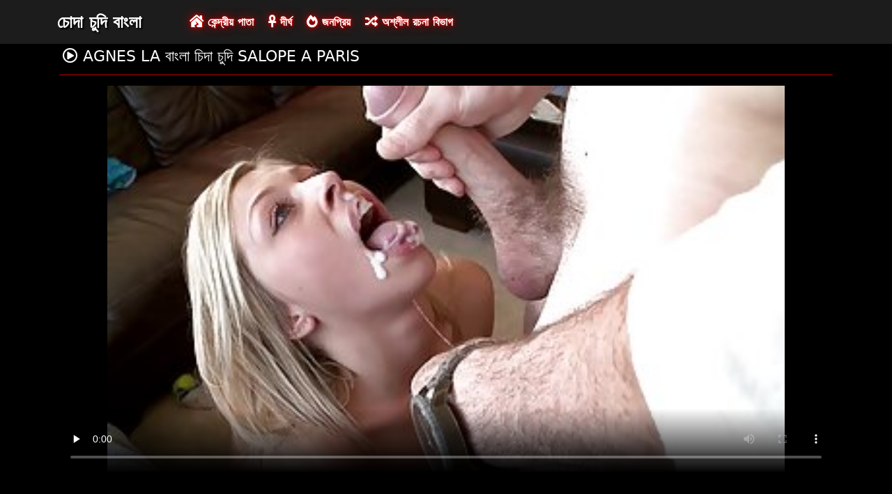

--- FILE ---
content_type: text/html; charset=UTF-8
request_url: https://bn.sexenoire.com/video/7328/agnes-la-%E0%A6%AC-%E0%A6%B2-%E0%A6%9A-%E0%A6%A6-%E0%A6%9A-%E0%A6%A6-salope-a-paris/
body_size: 4298
content:
<!DOCTYPE html>

<html lang="bn">

<head>
    <meta charset="utf-8" />
    <title>AGNES LA বাংলা চিদা চুদি SALOPE A PARIS</title>
    <meta name="viewport" content="width=device-width, initial-scale=1">
    <meta http-equiv="X-UA-Compatible" content="IE=edge">
    <meta name="description" content="La salope aime les বাংলা চিদা চুদি gang hook-up" />
 <base target="_blank">
	<link rel="apple-touch-icon" sizes="57x57" href="https://bn.sexenoire.com/favicon/apple-icon-57x57.png">
	<link rel="apple-touch-icon" sizes="60x60" href="https://bn.sexenoire.com/favicon/apple-icon-60x60.png">
	<link rel="apple-touch-icon" sizes="72x72" href="https://bn.sexenoire.com/favicon/apple-icon-72x72.png">
	<link rel="apple-touch-icon" sizes="76x76" href="https://bn.sexenoire.com/favicon/apple-icon-76x76.png">
	<link rel="apple-touch-icon" sizes="114x114" href="https://bn.sexenoire.com/favicon/apple-icon-114x114.png">
	<link rel="apple-touch-icon" sizes="120x120" href="https://bn.sexenoire.com/favicon/apple-icon-120x120.png">
	<link rel="apple-touch-icon" sizes="144x144" href="https://bn.sexenoire.com/favicon/apple-icon-144x144.png">
	<link rel="apple-touch-icon" sizes="152x152" href="https://bn.sexenoire.com/favicon/apple-icon-152x152.png">
	<link rel="apple-touch-icon" sizes="180x180" href="https://bn.sexenoire.com/favicon/apple-icon-180x180.png">
	<link rel="icon" type="image/png" sizes="192x192"  href="https://bn.sexenoire.com/favicon/android-icon-192x192.png">
	<link rel="icon" type="image/png" sizes="32x32" href="https://bn.sexenoire.com/favicon/favicon-32x32.png">
	<link rel="icon" type="image/png" sizes="96x96" href="https://bn.sexenoire.com/favicon/favicon-96x96.png">
	<link rel="icon" type="image/png" sizes="16x16" href="https://bn.sexenoire.com/favicon/favicon-16x16.png">
    <link rel="shortcut icon" href="https://bn.sexenoire.com/favicon/favicon.ico" type="image/x-icon" />
    <link rel="icon" href="https://bn.sexenoire.com/favicon/favicon.ico" type="image/x-icon" />
    <link rel="stylesheet" href="https://bn.sexenoire.com/css/bootstrap.min.css" type="text/css" media="screen" />
    <link rel="stylesheet" rel="preload" href="https://bn.sexenoire.com/css/all.min.css" type="text/css" media="screen" />




</head>

<body>
    <div class="container-fluid header">
        <nav class="navbar navbar-expand-lg navbar-light menu">
            <div class="container">
                <a class="navbar-brand header-logo" href="/">চোদা চুদি বাংলা </a>
                <button class="navbar-toggler" type="button" data-bs-toggle="collapse" data-bs-target="#navbarSupportedContent" aria-controls="navbarSupportedContent" aria-expanded="false" aria-label="Toggle navigation">
                    <span><i class="fas fa-bars"></i></span>
                </button>
                <div class="collapse navbar-collapse" id="navbarSupportedContent">
                    <ul class="navbar-nav me-auto mb-2 mb-lg-0">
                        <li class="nav-item"><a class="nav-link asp" href="/" title="home"><i class="fas fa-house-damage"></i> কেন্দ্রীয় পাতা </a></li>
                        <li class="nav-item"><a class="nav-link asp" href="/longest-hd-porn-videos.html" title="Longest Videos"><i class="fas fa-ankh"></i> দীর্ঘ </a></li>
                        <li class="nav-item"><a class="nav-link asp" href="/hottest-hd-porn-videos.html" title="Popular Videos"><i class="fas fa-fire-alt"></i> জনপ্রিয় </a></li>
                        <li class="nav-item"><a class="nav-link asp" href="/categoryall.html" title="Categories"><i class="fas fa-random"></i> অশ্লীল রচনা বিভাগ </a></li>
                    </ul>
                </div>
            </div>
        </nav>
 
    </div>

<div class="container videos">

<div class="col-md-12 new-videos ">
            <h1><i class="far fa-play-circle"></i> AGNES LA বাংলা চিদা চুদি SALOPE A PARIS</h1>
        </div>


        <div class="col-md-12 videos-detail">
            <div class="col-md-12 videos-details">
						<div class="embed-responsive embed-responsive-16by9">
							<div class="embed-responsive-item">
							<style>.play21 { padding-bottom: 50%; position: relative; overflow:hidden; clear: both; margin: 5px 0;}
.play21 video { position: absolute; top: 0; left: 0; width: 100%; height: 100%; background-color: #000; }</style>
<div class="play21">
<video preload="none" controls poster="https://bn.sexenoire.com/media/thumbs/8/v07328.jpg?1633099983"><source src="https://vs7.videosrc.net/s/3/35/35ca636cf3a2e1668c205c1bb0723827.mp4?md5=4wrw1O1wPe3QWIlNfxf0qw&expires=1768786157" type="video/mp4"/></video>
						</div>
							</div>
						</div>
            </div>
            <div class="clearfix"></div>
            <div class="col-md-12 detail-ist">
                
                
                 <span class="likes">7  </span>
                <span class="times"><i class="far fa-clock"></i> 01:20</span>
                <span class="eyes"><i class="far fa-eye"></i> 1932</span>
            </div>

            <div class="col-md-12 summary">
                <p><span>Desciption:  La salope aime les বাংলা চিদা চুদি gang hook-up</span><br>

	
                নতুন লিঙ্গ ভিডিও হ্যাশট্যাগ  <a href="/category/shemales/" title="">#এশিয়ান</a>  প্রদর্শন 
                </p>
            </div>
        </div>

        <div class="clearfix"></div>

        <div class="col-md-12 new-videos ">
            <h2><i class="fas fa-copy"></i> সম্পর্কিত বিনামূল্যে অশ্লীল রচনা সিনেমা </h2>
        </div>
        <div class="col-md-12 videos-inner">
            <div class="row">
         <div class="col-sm-6 col-md-4">
                    <div class="col-md-12 videos-list">
                        <a href="/video/9954/mmf-talented-slot-threesomes-%E0%A6%B7-%E0%A6%9F%E0%A6%9F-%E0%A6%AC-%E0%A6%B2-%E0%A6%A6-%E0%A6%B6-%E0%A6%AE-%E0%A6%AF-%E0%A6%A6-%E0%A6%B0-%E0%A6%9A-%E0%A6%A6-%E0%A6%9A-%E0%A6%A6-/" title="MMF Talented-Slot Threesomes ষাটটি বাংলাদেশি মেয়েদের চোদাচুদি" style="padding: 0px;">
                            <img src="https://bn.sexenoire.com/media/thumbs/4/v09954.jpg?1633000172" alt="MMF Talented-Slot Threesomes ষাটটি বাংলাদেশি মেয়েদের চোদাচুদি" width="100" height="100" class="img-thumbnail">
                            <i class="plays"><i class="far fa-play-circle"></i></i>
                            <span class="time"><i class="far fa-clock"></i> 04:54</span>
                            <span class="eye"><i class="fas fa-eye"></i> 42960 K</span>
                            <h2>MMF Talented-Slot Threesomes ষাটটি বাংলাদেশি মেয়েদের চোদাচুদি</h2>
                        </a>
                    </div>
                </div><div class="col-sm-6 col-md-4">
                    <div class="col-md-12 videos-list">
                        <a href="/video/726/%E0%A6%AE-%E0%A6%B6-%E0%A6%B2-%E0%A6%9A-%E0%A6%A6-%E0%A6%9A-%E0%A6%A6-%E0%A6%A6-%E0%A6%96%E0%A6%A4-%E0%A6%9A-%E0%A6%87-%E0%A6%B8-%E0%A6%AC%E0%A6%B0-%E0%A6%A8-%E0%A6%B8-%E0%A6%9F-%E0%A6%87%E0%A6%B2%E0%A6%9C/" title="মিশেল চুদা চুদি দেখতে চাই সাবরিনা স্টাইলজ" style="padding: 0px;">
                            <img src="https://bn.sexenoire.com/media/thumbs/6/v00726.jpg?1632974519" alt="মিশেল চুদা চুদি দেখতে চাই সাবরিনা স্টাইলজ" width="100" height="100" class="img-thumbnail">
                            <i class="plays"><i class="far fa-play-circle"></i></i>
                            <span class="time"><i class="far fa-clock"></i> 03:39</span>
                            <span class="eye"><i class="fas fa-eye"></i> 44588 K</span>
                            <h2>মিশেল চুদা চুদি দেখতে চাই সাবরিনা স্টাইলজ</h2>
                        </a>
                    </div>
                </div><div class="col-sm-6 col-md-4">
                    <div class="col-md-12 videos-list">
                        <a href="/video/6981/%E0%A6%AC-%E0%A6%B6-%E0%A6%B2-%E0%A6%B2%E0%A6%9A-%E0%A6%96-%E0%A6%95-%E0%A6%AE%E0%A6%A8-%E0%A6%85%E0%A6%A8-%E0%A6%A4%E0%A6%B0-%E0%A6%AC-%E0%A6%B8-%E0%A6%AC-%E0%A6%B2-%E0%A6%9A-%E0%A6%A6-%E0%A6%9A-%E0%A6%A6-%E0%A6%97-%E0%A6%AF-%E0%A6%AC-%E0%A6%AF-%E0%A6%B2-%E0%A6%99-%E0%A6%97-%E0%A6%89%E0%A6%AA%E0%A6%B0-%E0%A6%AA-%E0%A6%B2%E0%A6%99-%E0%A6%95/" title="বেশ লালচে খোকামনি অন্তর্বাসী বাংলা চোদা চুদী গ্যাংব্যাং লিঙ্গ উপর পালঙ্ক" style="padding: 0px;">
                            <img src="https://bn.sexenoire.com/media/thumbs/1/v06981.jpg?1636076749" alt="বেশ লালচে খোকামনি অন্তর্বাসী বাংলা চোদা চুদী গ্যাংব্যাং লিঙ্গ উপর পালঙ্ক" width="100" height="100" class="img-thumbnail">
                            <i class="plays"><i class="far fa-play-circle"></i></i>
                            <span class="time"><i class="far fa-clock"></i> 05:08</span>
                            <span class="eye"><i class="fas fa-eye"></i> 23116 K</span>
                            <h2>বেশ লালচে খোকামনি অন্তর্বাসী বাংলা চোদা চুদী গ্যাংব্যাং লিঙ্গ উপর পালঙ্ক</h2>
                        </a>
                    </div>
                </div><div class="col-sm-6 col-md-4">
                    <div class="col-md-12 videos-list">
                        <a href="https://bn.sexenoire.com/link.php" title="তাইজা রায় - তাইজার স্বাদ (মোট দৈর্ঘ্য) বাংলা চোদা চুদি বই" style="padding: 0px;">
                            <img src="https://bn.sexenoire.com/media/thumbs/6/v00516.jpg?1633007354" alt="তাইজা রায় - তাইজার স্বাদ (মোট দৈর্ঘ্য) বাংলা চোদা চুদি বই" width="100" height="100" class="img-thumbnail">
                            <i class="plays"><i class="far fa-play-circle"></i></i>
                            <span class="time"><i class="far fa-clock"></i> 03:16</span>
                            <span class="eye"><i class="fas fa-eye"></i> 43706 K</span>
                            <h2>তাইজা রায় - তাইজার স্বাদ (মোট দৈর্ঘ্য) বাংলা চোদা চুদি বই</h2>
                        </a>
                    </div>
                </div><div class="col-sm-6 col-md-4">
                    <div class="col-md-12 videos-list">
                        <a href="https://bn.sexenoire.com/link.php" title="অ্যান্ড্রয়েড নার্স বাংলা নতুন চুদা চুদি (চারজনের গিগ 1) (সেন্সরড)" style="padding: 0px;">
                            <img src="https://bn.sexenoire.com/media/thumbs/9/v04969.jpg?1632963712" alt="অ্যান্ড্রয়েড নার্স বাংলা নতুন চুদা চুদি (চারজনের গিগ 1) (সেন্সরড)" width="100" height="100" class="img-thumbnail">
                            <i class="plays"><i class="far fa-play-circle"></i></i>
                            <span class="time"><i class="far fa-clock"></i> 10:48</span>
                            <span class="eye"><i class="fas fa-eye"></i> 44592 K</span>
                            <h2>অ্যান্ড্রয়েড নার্স বাংলা নতুন চুদা চুদি (চারজনের গিগ 1) (সেন্সরড)</h2>
                        </a>
                    </div>
                </div><div class="col-sm-6 col-md-4">
                    <div class="col-md-12 videos-list">
                        <a href="/video/7346/203-%E0%A6%9C-%E0%A6%B8%E0%A6%AE-%E0%A6%AC-%E0%A6%B2-%E0%A6%9A-%E0%A6%A6-%E0%A6%9A-%E0%A6%A6-%E0%A6%AD-%E0%A6%A1-%E0%A6%93-%E0%A6%B6%E0%A6%9F-%E0%A6%B8-%E0%A6%95%E0%A6%B2%E0%A6%A8-%E0%A6%85-%E0%A6%B6-2/" title="203 জিসম বাংলা চোদাচুদি ভিডিও শট সংকলন অংশ 2" style="padding: 0px;">
                            <img src="https://bn.sexenoire.com/media/thumbs/6/v07346.jpg?1635123092" alt="203 জিসম বাংলা চোদাচুদি ভিডিও শট সংকলন অংশ 2" width="100" height="100" class="img-thumbnail">
                            <i class="plays"><i class="far fa-play-circle"></i></i>
                            <span class="time"><i class="far fa-clock"></i> 01:56</span>
                            <span class="eye"><i class="fas fa-eye"></i> 31740 K</span>
                            <h2>203 জিসম বাংলা চোদাচুদি ভিডিও শট সংকলন অংশ 2</h2>
                        </a>
                    </div>
                </div><div class="col-sm-6 col-md-4">
                    <div class="col-md-12 videos-list">
                        <a href="https://bn.sexenoire.com/link.php" title="টার্কিশ জিম্প ফ্রিয়েন্স মায়ের হুমকি-টার্কস আলতাজিলি তেহতিদ চুদা চুদী" style="padding: 0px;">
                            <img src="https://bn.sexenoire.com/media/thumbs/9/v00719.jpg?1636505453" alt="টার্কিশ জিম্প ফ্রিয়েন্স মায়ের হুমকি-টার্কস আলতাজিলি তেহতিদ চুদা চুদী" width="100" height="100" class="img-thumbnail">
                            <i class="plays"><i class="far fa-play-circle"></i></i>
                            <span class="time"><i class="far fa-clock"></i> 07:55</span>
                            <span class="eye"><i class="fas fa-eye"></i> 38575 K</span>
                            <h2>টার্কিশ জিম্প ফ্রিয়েন্স মায়ের হুমকি-টার্কস আলতাজিলি তেহতিদ চুদা চুদী</h2>
                        </a>
                    </div>
                </div><div class="col-sm-6 col-md-4">
                    <div class="col-md-12 videos-list">
                        <a href="https://bn.sexenoire.com/link.php" title="Geiles luder laesst sich ficken bangla চোদা চুদি" style="padding: 0px;">
                            <img src="https://bn.sexenoire.com/media/thumbs/8/v01048.jpg?1634345426" alt="Geiles luder laesst sich ficken bangla চোদা চুদি" width="100" height="100" class="img-thumbnail">
                            <i class="plays"><i class="far fa-play-circle"></i></i>
                            <span class="time"><i class="far fa-clock"></i> 12:22</span>
                            <span class="eye"><i class="fas fa-eye"></i> 37290 K</span>
                            <h2>Geiles luder laesst sich ficken bangla চোদা চুদি</h2>
                        </a>
                    </div>
                </div><div class="col-sm-6 col-md-4">
                    <div class="col-md-12 videos-list">
                        <a href="/video/8958/%E0%A6%AE-%E0%A6%AF-%E0%A6%B8-%E0%A6%B0-%E0%A6%AC-%E0%A6%B6-%E0%A6%B2-%E0%A6%B8%E0%A6%B0%E0%A6%B8-%E0%A6%AC-%E0%A6%95-%E0%A6%B0-%E0%A6%B8-%E0%A6%A5-%E0%A6%9A-%E0%A6%A6-%E0%A6%9A-%E0%A6%A6-%E0%A6%A8%E0%A6%A4-%E0%A6%A8-%E0%A6%AE%E0%A6%B9-%E0%A6%B2-%E0%A6%95-%E0%A6%B6-%E0%A6%A5-%E0%A6%B2-%E0%A6%95%E0%A6%B0-/" title="ম্যাসার বিশাল সরস বুকের সাথে চোদা চুদি নতুন মহিলাকে শিথিল করে" style="padding: 0px;">
                            <img src="https://bn.sexenoire.com/media/thumbs/8/v08958.jpg?1633078328" alt="ম্যাসার বিশাল সরস বুকের সাথে চোদা চুদি নতুন মহিলাকে শিথিল করে" width="100" height="100" class="img-thumbnail">
                            <i class="plays"><i class="far fa-play-circle"></i></i>
                            <span class="time"><i class="far fa-clock"></i> 03:21</span>
                            <span class="eye"><i class="fas fa-eye"></i> 38728 K</span>
                            <h2>ম্যাসার বিশাল সরস বুকের সাথে চোদা চুদি নতুন মহিলাকে শিথিল করে</h2>
                        </a>
                    </div>
                </div>
                
                
                
                
                
                
                
                
            </div>
        </div>
        <div class="col-md-12 search-list">
            <div class="col-md-12 search-videos">
                <h2><i class="fas fa-chart-line"></i> প্রিয় প্রবণতা </h2>
            </div>
                       <a href="/tag/436/" title="bangla চুদা চুদি ভিডিও" class="btn btn-dark">bangla চুদা চুদি ভিডিও</a><a href="/tag/266/" title="bangla চোদা চুদি" class="btn btn-dark">bangla চোদা চুদি</a><a href="/tag/385/" title="hot চুদা চুদি" class="btn btn-dark">hot চুদা চুদি</a><a href="/tag/457/" title="www xxx চুদা চুদি" class="btn btn-dark">www xxx চুদা চুদি</a><a href="/tag/453/" title="www বাংলা চুদা চুদি ভিডিও" class="btn btn-dark">www বাংলা চুদা চুদি ভিডিও</a><a href="/tag/298/" title="x চুদা চুদি" class="btn btn-dark">x চুদা চুদি</a><a href="/tag/123/" title="xxx চুদা চুদি" class="btn btn-dark">xxx চুদা চুদি</a><a href="/tag/295/" title="xxx চোদা চুদি" class="btn btn-dark">xxx চোদা চুদি</a><a href="/tag/300/" title="আরবি চোদা চোদি" class="btn btn-dark">আরবি চোদা চোদি</a><a href="/tag/214/" title="ইনডিয়া চুদা চুদি" class="btn btn-dark">ইনডিয়া চুদা চুদি</a><a href="/tag/297/" title="ইনডিয়ান চোদা চুদি" class="btn btn-dark">ইনডিয়ান চোদা চুদি</a><a href="/tag/433/" title="ইন্ডিয়ান চুদা চুদির ভিডিও" class="btn btn-dark">ইন্ডিয়ান চুদা চুদির ভিডিও</a><a href="/tag/73/" title="ওপেন চোদা চুদি ভিডিও" class="btn btn-dark">ওপেন চোদা চুদি ভিডিও</a><a href="/tag/85/" title="ওপেন বাংলা চুদা চুদি" class="btn btn-dark">ওপেন বাংলা চুদা চুদি</a><a href="/tag/289/" title="কচি মেয়েদের চুদা চুদি ভিডিও" class="btn btn-dark">কচি মেয়েদের চুদা চুদি ভিডিও</a><a href="/tag/412/" title="কচি মেয়েদের চুদা চুদির ভিডিও" class="btn btn-dark">কচি মেয়েদের চুদা চুদির ভিডিও</a>
        </div>
    </div>

    <div class="col-md-12 footer text-center">
        <a class="footer-logo" href="#">চোদা চুদি বাংলা </a>
        <p class="copy">কপিরাইট 2020 সব হ্যাশট্যাগ #আঙুল সম্পদ চোদা চুদি উচ্চারণ </p>
        <p class="justify-content-center"><a href="https://bn.sexenoire.com/2257.html" title="18 U. S. C. 2257 রেকর্ড পালন প্রয়োজনীয়তা সম্মতি বিবৃতি ">18 U. S. C. 2257 </a> | <a href="https://bn.sexenoire.com/privacy.html" title="গোপনীয়তা নীতি ">গোপনীয়তা নীতি </a> | <a href="https://bn.sexenoire.com/terms.html" title="নিয়ম এবং শর্তাবলী ">নিয়ম এবং শর্তাবলী </a> | <a href="https://bn.sexenoire.com/dcma.html" title="DMCA ">DMCA </a></p>
	
<a href="https://bn.sexenoire.com/" title="প্রাপ্তবয়স্ক ">প্রাপ্তবয়স্ক </a>	<a href="https://bn.sexenoire.com/" title="বিনামূল্যে অশ্লীল রচনা ভিডিও ">বিনামূল্যে অশ্লীল রচনা ভিডিও </a>
	<br> 




    </div>
    <script src="https://bn.sexenoire.com/css/bootstrap.min.js"></script>

</body>
</html>